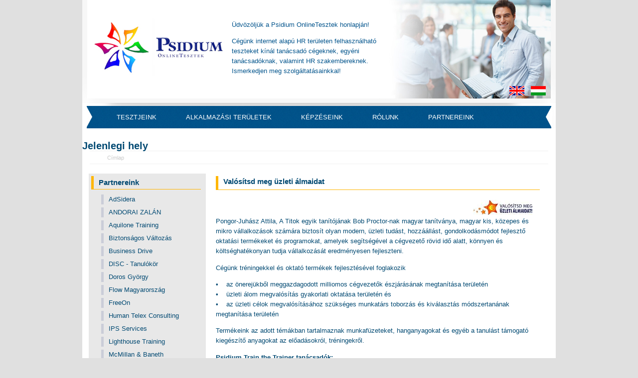

--- FILE ---
content_type: text/html; charset=utf-8
request_url: http://psidium.hu/hu/partnereink/valositsd-meg-uzleti-almaidat
body_size: 6445
content:
<!DOCTYPE html PUBLIC "-//W3C//DTD XHTML+RDFa 1.0//EN"
  "http://www.w3.org/MarkUp/DTD/xhtml-rdfa-1.dtd">
<html xmlns="http://www.w3.org/1999/xhtml" xml:lang="hu" version="XHTML+RDFa 1.0" dir="ltr"
  xmlns:og="http://ogp.me/ns#"
  xmlns:fb="http://www.facebook.com/2008/fbml"
  xmlns:content="http://purl.org/rss/1.0/modules/content/"
  xmlns:dc="http://purl.org/dc/terms/"
  xmlns:foaf="http://xmlns.com/foaf/0.1/"
  xmlns:rdfs="http://www.w3.org/2000/01/rdf-schema#"
  xmlns:sioc="http://rdfs.org/sioc/ns#"
  xmlns:sioct="http://rdfs.org/sioc/types#"
  xmlns:skos="http://www.w3.org/2004/02/skos/core#"
  xmlns:xsd="http://www.w3.org/2001/XMLSchema#">

<head profile="http://www.w3.org/1999/xhtml/vocab">
  <meta http-equiv="Content-Type" content="text/html; charset=utf-8" />
<meta name="Generator" content="Drupal 7 (http://drupal.org)" />
<link rel="canonical" href="/hu/partnereink/valositsd-meg-uzleti-almaidat" />
<link rel="shortlink" href="/hu/node/180" />
<meta content="Valósítsd meg üzleti álmaidat" about="/hu/partnereink/valositsd-meg-uzleti-almaidat" property="dc:title" />
<link rel="shortcut icon" href="http://psidium.hu/sites/default/files/favicon.ico" type="image/vnd.microsoft.icon" />
  <title>Valósítsd meg üzleti álmaidat | Psidium OnlineTesztek</title>
  <style type="text/css" media="all">@import url("http://psidium.hu/modules/system/system.base.css?pi2svz");
@import url("http://psidium.hu/modules/system/system.menus.css?pi2svz");
@import url("http://psidium.hu/modules/system/system.messages.css?pi2svz");
@import url("http://psidium.hu/modules/system/system.theme.css?pi2svz");</style>
<style type="text/css" media="all">@import url("http://psidium.hu/sites/all/modules/date/date_api/date.css?pi2svz");
@import url("http://psidium.hu/modules/field/theme/field.css?pi2svz");
@import url("http://psidium.hu/modules/node/node.css?pi2svz");
@import url("http://psidium.hu/modules/search/search.css?pi2svz");
@import url("http://psidium.hu/modules/user/user.css?pi2svz");
@import url("http://psidium.hu/sites/all/modules/views/css/views.css?pi2svz");</style>
<style type="text/css" media="all">@import url("http://psidium.hu/sites/all/modules/ckeditor/ckeditor.css?pi2svz");
@import url("http://psidium.hu/sites/all/modules/ctools/css/ctools.css?pi2svz");
@import url("http://psidium.hu/sites/all/modules/lightbox2/css/lightbox.css?pi2svz");
@import url("http://psidium.hu/sites/all/modules/views_slideshow/views_slideshow.css?pi2svz");
@import url("http://psidium.hu/modules/locale/locale.css?pi2svz");</style>
<style type="text/css" media="all">@import url("http://psidium.hu/sites/all/themes/danland/style.css?pi2svz");</style>

<!--[if IE 6]>
<link type="text/css" rel="stylesheet" href="http://psidium.hu/sites/all/themes/danland/style.ie6.css?pi2svz" media="all" />
<![endif]-->
  <script type="text/javascript" src="http://psidium.hu/misc/jquery.js?v=1.4.4"></script>
<script type="text/javascript" src="http://psidium.hu/misc/jquery.once.js?v=1.2"></script>
<script type="text/javascript" src="http://psidium.hu/misc/drupal.js?pi2svz"></script>
<script type="text/javascript" src="http://psidium.hu/sites/default/files/languages/hu_29h9gddyCJb4n0JojqtW1-UVMapWZ_ns3hBgy9fRSR8.js?pi2svz"></script>
<script type="text/javascript" src="http://psidium.hu/sites/all/modules/lightbox2/js/lightbox.js?1769332490"></script>
<script type="text/javascript" src="http://psidium.hu/sites/all/modules/views_slideshow/js/views_slideshow.js?pi2svz"></script>
<script type="text/javascript" src="http://psidium.hu/sites/all/themes/danland/scripts/hoverIntent.js?pi2svz"></script>
<script type="text/javascript" src="http://psidium.hu/sites/all/themes/danland/scripts/superfish.js?pi2svz"></script>
<script type="text/javascript">
<!--//--><![CDATA[//><!--
jQuery.extend(Drupal.settings, {"basePath":"\/","pathPrefix":"hu\/","ajaxPageState":{"theme":"danland","theme_token":"G-Ui3HMBO8rUGXCFxrcwb_tVcbj_fYnA4NaknlscGjM","js":{"misc\/jquery.js":1,"misc\/jquery.once.js":1,"misc\/drupal.js":1,"public:\/\/languages\/hu_29h9gddyCJb4n0JojqtW1-UVMapWZ_ns3hBgy9fRSR8.js":1,"sites\/all\/modules\/lightbox2\/js\/lightbox.js":1,"sites\/all\/modules\/views_slideshow\/js\/views_slideshow.js":1,"sites\/all\/themes\/danland\/scripts\/hoverIntent.js":1,"sites\/all\/themes\/danland\/scripts\/superfish.js":1},"css":{"modules\/system\/system.base.css":1,"modules\/system\/system.menus.css":1,"modules\/system\/system.messages.css":1,"modules\/system\/system.theme.css":1,"sites\/all\/modules\/date\/date_api\/date.css":1,"modules\/field\/theme\/field.css":1,"modules\/node\/node.css":1,"modules\/search\/search.css":1,"modules\/user\/user.css":1,"sites\/all\/modules\/views\/css\/views.css":1,"sites\/all\/modules\/ckeditor\/ckeditor.css":1,"sites\/all\/modules\/ctools\/css\/ctools.css":1,"sites\/all\/modules\/lightbox2\/css\/lightbox.css":1,"sites\/all\/modules\/views_slideshow\/views_slideshow.css":1,"modules\/locale\/locale.css":1,"sites\/all\/themes\/danland\/style.css":1,"sites\/all\/themes\/danland\/style.ie6.css":1}},"lightbox2":{"rtl":"0","file_path":"\/(\\w\\w\/)public:\/","default_image":"\/sites\/all\/modules\/lightbox2\/images\/brokenimage.jpg","border_size":10,"font_color":"000","box_color":"fff","top_position":"","overlay_opacity":"0.8","overlay_color":"000","disable_close_click":true,"resize_sequence":0,"resize_speed":400,"fade_in_speed":400,"slide_down_speed":600,"use_alt_layout":false,"disable_resize":false,"disable_zoom":false,"force_show_nav":false,"show_caption":true,"loop_items":false,"node_link_text":"View Image Details","node_link_target":false,"image_count":"Image !current of !total","video_count":"Video !current of !total","page_count":"Page !current of !total","lite_press_x_close":"press \u003ca href=\"#\" onclick=\"hideLightbox(); return FALSE;\"\u003e\u003ckbd\u003ex\u003c\/kbd\u003e\u003c\/a\u003e to close","download_link_text":"","enable_login":false,"enable_contact":false,"keys_close":"c x 27","keys_previous":"p 37","keys_next":"n 39","keys_zoom":"z","keys_play_pause":"32","display_image_size":"original","image_node_sizes":"()","trigger_lightbox_classes":"","trigger_lightbox_group_classes":"","trigger_slideshow_classes":"","trigger_lightframe_classes":"","trigger_lightframe_group_classes":"","custom_class_handler":0,"custom_trigger_classes":"","disable_for_gallery_lists":true,"disable_for_acidfree_gallery_lists":true,"enable_acidfree_videos":true,"slideshow_interval":5000,"slideshow_automatic_start":true,"slideshow_automatic_exit":true,"show_play_pause":true,"pause_on_next_click":false,"pause_on_previous_click":true,"loop_slides":false,"iframe_width":600,"iframe_height":400,"iframe_border":1,"enable_video":false}});
//--><!]]>
</script>
  

  <!-- Global site tag (gtag.js) - Google Analytics -->
<script async src="https://www.googletagmanager.com/gtag/js?id=UA-129080867-1"></script>
<script>
  window.dataLayer = window.dataLayer || [];
  function gtag(){dataLayer.push(arguments);}
  gtag('js', new Date());

  gtag('config', 'UA-129080867-1');
</script>


</head>
<body class="html not-front not-logged-in one-sidebar sidebar-first page-node page-node- page-node-180 node-type-partneraloldal i18n-hu" >
  <div id="skip-link">
    <a href="#main-content" class="element-invisible element-focusable">Ugrás a tartalomra</a>
  </div>
    <div  id="layout-type-1">
<div id="header">
<div id="header-wrapper">
	 
		<div id="logo-wrapper">
			<div class="logo">
				<a href="/" title="Címlap"><img src="http://psidium.hu/sites/default/files/psidium_website_logo.jpg" alt="Címlap" /></a>
			</div>
		</div><!-- end logo wrapper -->
	    
      <div class="region region-header-infobox">
    <div id="block-views-fejlecnezet-block-1" class="block block-views">


<div class="content">
  <div class="view view-fejlecnezet view-id-fejlecnezet view-display-id-block_1 view-dom-id-778391d41e39cb9e158b4acb61c09530">
        
  
  
      <div class="view-content">
        <div class="views-row views-row-1 views-row-odd views-row-first views-row-last">
      
          Üdvözöljük a Psidium OnlineTesztek honlapján!    
          <p>Cégünk internet alapú HR területen felhasználható teszteket kínál tanácsadó cégeknek, egyéni tanácsadóknak, valamint HR szakembereknek. Ismerkedjen meg szolgáltatásainkkal!</p>
    </div>
    </div>
  
  
  
  
  
  
</div></div> <!-- end block content -->
<div id="blockbottom"></div>
</div> <!-- end block -->

<div id="block-locale-language" class="block block-locale">


<div class="content">
  <ul class="language-switcher-locale-url"><li class="hu first active"><a href="/hu/partnereink/valositsd-meg-uzleti-almaidat" class="language-link active">Magyar</a></li>
<li class="en last"><a href="/en/partnereink/valositsd-meg-uzleti-almaidat" class="language-link">English</a></li>
</ul></div> <!-- end block content -->
<div id="blockbottom"></div>
</div> <!-- end block -->

<div id="block-block-13" class="block block-block">


<div class="content">
  <!-- Global site tag (gtag.js) - Google Analytics --><script async src="https://www.googletagmanager.com/gtag/js?id=UA-129080867-1"></script><script>
  window.dataLayer = window.dataLayer || [];
  function gtag(){dataLayer.push(arguments);}
  gtag('js', new Date());

  gtag('config', 'UA-129080867-1');
</script></div> <!-- end block content -->
<div id="blockbottom"></div>
</div> <!-- end block -->

  </div>
    
		
	
	
			<div id="authorize">
      		      <ul><li class="first"><a href="/hu/user">Login</a></li><li><a href="/hu/user/register">Register</a></li></ul>
		</div>
	
      </div><!-- end header-wrapper -->
<div id="menu">
<div id="rounded-menu-left"></div>
       <div id="nav">
        <ul class="links"><li class="menu-822 first"><a href="/hu/tesztjeink">Tesztjeink</a></li>
<li class="menu-1271"><a href="/hu/alkalmazasi-teruletek">Alkalmazási területek</a></li>
<li class="menu-1273"><a href="/hu/kepzeseink">Képzéseink</a></li>
<li class="menu-1276"><a href="/hu/rolunk">Rólunk</a></li>
<li class="menu-1337 last"><a href="/hu/partnereink">Partnereink</a></li>
</ul>      </div> <!-- end primary -->
    <div id="rounded-menu-right"></div>
</div> <!-- end menu -->
<div style="clear:both"></div>
</div> <!-- /header -->
<div style="clear:both"></div>




 
<div style="clear:both"></div>
<div id="wrapper">
<h2 class="element-invisible">Jelenlegi hely</h2><div class="breadcrumb"><a href="/hu">Címlap</a></div>          <div id="sidebar-left" class="column sidebar"><div class="section">
          <div class="region region-sidebar-first">
    <div id="block-views-partnereink-blokk-block-1" class="block block-views">

  <h2 class="block-title">Partnereink</h2>

<div class="content">
  <div class="view view-partnereink-blokk view-id-partnereink_blokk view-display-id-block_1 view-dom-id-ee10deb48a282d0263ed2ccf87310bb2">
        
  
  
      <div class="view-content">
        <div class="views-row views-row-1 views-row-odd views-row-first">
      
          <a href="/hu/partnereink/adsidera">AdSidera</a>    </div>
  <div class="views-row views-row-2 views-row-even">
      
          <a href="/hu/partnereink/andoraizalan">ANDORAI ZALÁN</a>    </div>
  <div class="views-row views-row-3 views-row-odd">
      
          <a href="/hu/partnereink/aquilone-training">Aquilone Training</a>    </div>
  <div class="views-row views-row-4 views-row-even">
      
          <a href="/hu/partnereink/biztonsagos-valtozas">Biztonságos Változás</a>    </div>
  <div class="views-row views-row-5 views-row-odd">
      
          <a href="/hu/partnereink/business-drive">Business Drive</a>    </div>
  <div class="views-row views-row-6 views-row-even">
      
          <a href="/hu/partnereink/disc-tanulokor">DISC - Tanulókör</a>    </div>
  <div class="views-row views-row-7 views-row-odd">
      
          <a href="/hu/partnereink/doros-gyorgy">Doros György</a>    </div>
  <div class="views-row views-row-8 views-row-even">
      
          <a href="/hu/partnereink/flow-magyarorszag">Flow Magyarország</a>    </div>
  <div class="views-row views-row-9 views-row-odd">
      
          <a href="/hu/partnereink/freeon">FreeOn</a>    </div>
  <div class="views-row views-row-10 views-row-even">
      
          <a href="/hu/partnereink/human-telex-consulting">Human Telex Consulting</a>    </div>
  <div class="views-row views-row-11 views-row-odd">
      
          <a href="/hu/partnereink/ips-services">IPS Services</a>    </div>
  <div class="views-row views-row-12 views-row-even">
      
          <a href="/hu/partnereink/lighthouse-training">Lighthouse Training</a>    </div>
  <div class="views-row views-row-13 views-row-odd">
      
          <a href="/hu/partnereink/mcmillan-baneth">McMillan &amp; Baneth</a>    </div>
  <div class="views-row views-row-14 views-row-even">
      
          <a href="/hu/partnereink/od-partner">OD Partner</a>    </div>
  <div class="views-row views-row-15 views-row-odd">
      
          <a href="/hu/partnereink/onazonos-vezeto">Önazonos Vezető</a>    </div>
  <div class="views-row views-row-16 views-row-even">
      
          <a href="/hu/partnereink/performan-group">PerforMAN Group</a>    </div>
  <div class="views-row views-row-17 views-row-odd">
      
          <a href="/hu/partnereink/schenker-es-tarsai">Schenker és Társai</a>    </div>
  <div class="views-row views-row-18 views-row-even">
      
          <a href="/hu/partnereink/sensa">Sensa</a>    </div>
  <div class="views-row views-row-19 views-row-odd">
      
          <a href="/hu/partnereink/smart-staff-kft">Smart Staff Kft.</a>    </div>
  <div class="views-row views-row-20 views-row-even">
      
          <a href="/hu/partnereink/tolerance-training">Tolerance Training</a>    </div>
  <div class="views-row views-row-21 views-row-odd">
      
          <a href="/hu/partnereink/valositsd-meg-uzleti-almaidat" class="active">Valósítsd meg üzleti álmaidat</a>    </div>
  <div class="views-row views-row-22 views-row-even views-row-last">
      
          <a href="/hu/partnereink/valuteam">Valuteam</a>    </div>
    </div>
  
  
  
  
  
  
</div></div> <!-- end block content -->
<div id="blockbottom"></div>
</div> <!-- end block -->

<div id="block-views-hirek-blokk-block-1" class="block block-views">

  <h2 class="block-title">Hírek, cikkek, publikációk</h2>

<div class="content">
  <div class="view view-hirek-blokk view-id-hirek_blokk view-display-id-block_1 view-dom-id-5940cf6cae3291131b39c72489a8123b">
        
  
  
      <div class="view-content">
        <div class="views-row views-row-1 views-row-odd views-row-first">
      
          <a href="/hu/cikkek/konyvajanlo-disc-mindennapi-kommunikacio-es-viselkedes-titka">Könyvajánló: DISC - A mindennapi kommunikáció és viselkedés titka</a>    </div>
  <div class="views-row views-row-2 views-row-even">
      
          <a href="/hu/cikkek/szemelyiseg-vagy-viselkedes-avagy-kocsi-gyonyoruen-nez-ki-de-motor-lefullad"> Személyiség vagy viselkedés - avagy a kocsi gyönyörűen néz ki, de a motor lefullad</a>    </div>
  <div class="views-row views-row-3 views-row-odd">
      
          <a href="/hu/cikkek/tevhitek-es-varosi-legendak-munkaero-kivalasztasrol"> Tévhitek és városi legendák a munkaerő-kiválasztásról</a>    </div>
  <div class="views-row views-row-4 views-row-even">
      
          <a href="/hu/cikkek/minosegi-csere-vezetofejlesztes-mi-alapjan-szilagyi-katalin-cikke-hr-portalon">Minőségi csere, vezetőfejlesztés - mi alapján? - Szilágyi Katalin cikke a HR portálon</a>    </div>
  <div class="views-row views-row-5 views-row-odd views-row-last">
      
          <a href="/hu/cikkek/miben-segitenek-kompetencia-modellek">Miben segítenek a kompetencia modellek?</a>    </div>
    </div>
  
  
  
  
  
  
</div></div> <!-- end block content -->
<div id="blockbottom"></div>
</div> <!-- end block -->

<div id="block-block-4" class="block block-block">

  <h2 class="block-title">Psidium szakmai titkok</h2>

<div class="content">
  <a href="#">Szeretné tudni, mit kockáztat hatékony HR rendszerek hiányában? </a>
</div> <!-- end block content -->
<div id="blockbottom"></div>
</div> <!-- end block -->

<div id="block-block-3" class="block block-block">

  <h2 class="block-title">Beszállítóink</h2>

<div class="content">
  <p id="beszall"><a href="http://psidium.hu/hu/assess-systems" style="display:none;">Assess Systems</a> <a href="http://psidium.hu/hu/envisia-learning">Envisia Learning</a>&nbsp;<a href="http://psidium.hu/hu/consulting-tools&quot;&gt;Facet5&nbsp;&lt;a">Facet5</a>&nbsp;<a href="http://psidium.hu/hu/maximum-potential-inc">Maximum Potential/Essential Insights Ltd.</a></p>
</div> <!-- end block content -->
<div id="blockbottom"></div>
</div> <!-- end block -->

<div id="block-search-form" class="block block-search">

  <h2 class="block-title">Keresés a weblapon</h2>

<div class="content">
  <form action="/hu/partnereink/valositsd-meg-uzleti-almaidat" method="post" id="search-block-form" accept-charset="UTF-8"><div><div class="container-inline">
    <div class="form-item form-type-textfield form-item-search-block-form">
  <label class="element-invisible" for="edit-search-block-form--2">Keresés </label>
 <input title="A keresendő kifejezések megadása." type="text" id="edit-search-block-form--2" name="search_block_form" value="" size="15" maxlength="128" class="form-text" />
</div>
<div class="form-actions form-wrapper" id="edit-actions"><input type="submit" id="edit-submit" name="op" value="Keresés" class="form-submit" /></div><input type="hidden" name="form_build_id" value="form-uEGm509EUhuxVrFoJGN1a3gauygYIHTwVfJZJBion88" />
<input type="hidden" name="form_id" value="search_block_form" />
</div>
</div></form></div> <!-- end block content -->
<div id="blockbottom"></div>
</div> <!-- end block -->

  </div>
      </div></div> <!-- end sidebar-first -->
    <div id="content">
			<a id="main-content"></a>
						      		      			        				<h1 class="title" id="page-title">
         			 		Valósítsd meg üzleti álmaidat        				</h1>
     				       		      		        			<div class="tabs">
          				        			</div>
      		      		      				      <div class="content-middle">  <div class="region region-content">
    <div id="block-system-main" class="block block-system">


<div class="content">
  <div id="node-180" class="node node-partneraloldal node-promoted clearfix" about="/hu/partnereink/valositsd-meg-uzleti-almaidat" typeof="sioc:Item foaf:Document">

      
      <div class="meta submitted">
            published by <span rel="sioc:has_creator"><span class="username" xml:lang="" about="/hu/felhasznalok/mezei-evi" typeof="sioc:UserAccount" property="foaf:name">Mezei Évi</span></span> on <span property="dc:date dc:created" content="2012-04-05T14:36:51+02:00" datatype="xsd:dateTime">cs, 2012/04/05 - 14:36</span>    </div>
  
  <div class="content clearfix">
    <div class="field field-name-body field-type-text-with-summary field-label-hidden"><div class="field-items"><div class="field-item even" property="content:encoded"><div align="justify">
	 <img align="right" alt="nszf" height="30" src="http://www.psidium.hu/images/vmua.jpg" title="nszf" width="119" /></div>
<p>Pongor-Juhász Attila, A Titok egyik tanítójának Bob Proctor-nak magyar tanítványa, magyar kis, közepes és mikro vállalkozások számára biztosít olyan modern, üzleti tudást, hozzáállást, gondolkodásmódot fejlesztő oktatási termékeket és programokat, amelyek segítségével a cégvezető rövid idő alatt, könnyen és költséghatékonyan tudja vállalkozását eredményesen fejleszteni.</p>
<p>	Cégünk tréningekkel és oktató termékek fejlesztésével foglakozik</p>
<p>	•    az önerejükből meggazdagodott milliomos cégvezetők észjárásának megtanítása területén<br />
	•    üzleti álom megvalósítás gyakorlati oktatása területén és<br />
	•    az üzleti célok megvalósításához szükséges munkatárs toborzás és kiválasztás módszertanának megtanítása területén</p>
<p>	Termékeink az adott témákban tartalmaznak munkafüzeteket, hanganyagokat és egyéb a tanulást támogató kiegészítő anyagokat az előadásokról, tréningekről.</p>
<p>
	<strong>Psidium </strong><strong>Train the Trainer </strong><strong>tanácsadók:</strong></p>
<p>	DISC/BM: Pongor-Juhász Attila</p>
<p>	Facet5: Pongor-Juhász Attila</p>
<p>
	Amennyiben további információra van szüksége, látogassa meg partnerünk internetes oldalát:</p>
<p> </p>
<p><strong><a href="http://www.valositsd-meg-uzleti-almaidat.hu/" target="_blank">http://www.valositsd-meg-uzleti-almaidat.hu/ </a></strong></p>
</div></div></div><div class="form-item form-type-item">
  <label>Nyelv </label>
 Undefined
</div>
  </div>

  
  
</div>
</div> <!-- end block content -->
<div id="blockbottom"></div>
</div> <!-- end block -->

  </div>
</div>
						
</div> <!-- end content -->

    <div style="clear:both"></div>
</div> <!-- end wrapper -->




 
<div style="clear:both"></div>
<div id="footer-wrapper">
<div id="footer">
   <div class="region region-footer">
    <div id="block-block-2" class="block block-block">


<div class="content">
  <p>Psidium OnlineTesztek Kft. 2002-2014 &copy; Minden jog fenntartva!<br />
	&nbsp;&nbsp;&nbsp;&nbsp; info@psidium.hu<br />
	&nbsp;&nbsp;&nbsp;&nbsp; Tel: + 36-20-537-3648<br />
	&nbsp;&nbsp;&nbsp;&nbsp; Tel: + 36-20-KERDOIV<br />
	&nbsp;&nbsp;&nbsp;&nbsp; K&eacute;rd&eacute;se van? <a href="http://www.psidium.hu/hu/elerhetosegeink"><b>Kattintson ide ... </b></a></p>
</div> <!-- end block content -->
<div id="blockbottom"></div>
</div> <!-- end block -->

  </div>
</div>
</div> <!-- end footer wrapper -->

<div style="clear:both"></div>

</div>  </body>
</html>
